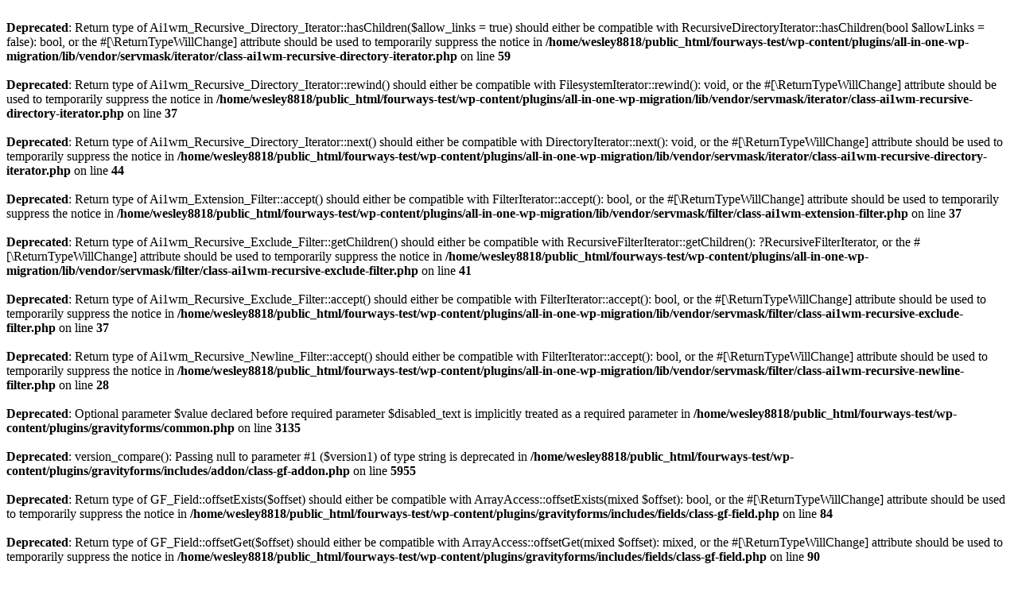

--- FILE ---
content_type: text/html; charset=UTF-8
request_url: http://wesley.rcm-test-web.co.za/fourways-test/
body_size: 10406
content:
<br />
<b>Deprecated</b>:  Return type of Ai1wm_Recursive_Directory_Iterator::hasChildren($allow_links = true) should either be compatible with RecursiveDirectoryIterator::hasChildren(bool $allowLinks = false): bool, or the #[\ReturnTypeWillChange] attribute should be used to temporarily suppress the notice in <b>/home/wesley8818/public_html/fourways-test/wp-content/plugins/all-in-one-wp-migration/lib/vendor/servmask/iterator/class-ai1wm-recursive-directory-iterator.php</b> on line <b>59</b><br />
<br />
<b>Deprecated</b>:  Return type of Ai1wm_Recursive_Directory_Iterator::rewind() should either be compatible with FilesystemIterator::rewind(): void, or the #[\ReturnTypeWillChange] attribute should be used to temporarily suppress the notice in <b>/home/wesley8818/public_html/fourways-test/wp-content/plugins/all-in-one-wp-migration/lib/vendor/servmask/iterator/class-ai1wm-recursive-directory-iterator.php</b> on line <b>37</b><br />
<br />
<b>Deprecated</b>:  Return type of Ai1wm_Recursive_Directory_Iterator::next() should either be compatible with DirectoryIterator::next(): void, or the #[\ReturnTypeWillChange] attribute should be used to temporarily suppress the notice in <b>/home/wesley8818/public_html/fourways-test/wp-content/plugins/all-in-one-wp-migration/lib/vendor/servmask/iterator/class-ai1wm-recursive-directory-iterator.php</b> on line <b>44</b><br />
<br />
<b>Deprecated</b>:  Return type of Ai1wm_Extension_Filter::accept() should either be compatible with FilterIterator::accept(): bool, or the #[\ReturnTypeWillChange] attribute should be used to temporarily suppress the notice in <b>/home/wesley8818/public_html/fourways-test/wp-content/plugins/all-in-one-wp-migration/lib/vendor/servmask/filter/class-ai1wm-extension-filter.php</b> on line <b>37</b><br />
<br />
<b>Deprecated</b>:  Return type of Ai1wm_Recursive_Exclude_Filter::getChildren() should either be compatible with RecursiveFilterIterator::getChildren(): ?RecursiveFilterIterator, or the #[\ReturnTypeWillChange] attribute should be used to temporarily suppress the notice in <b>/home/wesley8818/public_html/fourways-test/wp-content/plugins/all-in-one-wp-migration/lib/vendor/servmask/filter/class-ai1wm-recursive-exclude-filter.php</b> on line <b>41</b><br />
<br />
<b>Deprecated</b>:  Return type of Ai1wm_Recursive_Exclude_Filter::accept() should either be compatible with FilterIterator::accept(): bool, or the #[\ReturnTypeWillChange] attribute should be used to temporarily suppress the notice in <b>/home/wesley8818/public_html/fourways-test/wp-content/plugins/all-in-one-wp-migration/lib/vendor/servmask/filter/class-ai1wm-recursive-exclude-filter.php</b> on line <b>37</b><br />
<br />
<b>Deprecated</b>:  Return type of Ai1wm_Recursive_Newline_Filter::accept() should either be compatible with FilterIterator::accept(): bool, or the #[\ReturnTypeWillChange] attribute should be used to temporarily suppress the notice in <b>/home/wesley8818/public_html/fourways-test/wp-content/plugins/all-in-one-wp-migration/lib/vendor/servmask/filter/class-ai1wm-recursive-newline-filter.php</b> on line <b>28</b><br />
<br />
<b>Deprecated</b>:  Optional parameter $value declared before required parameter $disabled_text is implicitly treated as a required parameter in <b>/home/wesley8818/public_html/fourways-test/wp-content/plugins/gravityforms/common.php</b> on line <b>3135</b><br />
<br />
<b>Deprecated</b>:  version_compare(): Passing null to parameter #1 ($version1) of type string is deprecated in <b>/home/wesley8818/public_html/fourways-test/wp-content/plugins/gravityforms/includes/addon/class-gf-addon.php</b> on line <b>5955</b><br />
<br />
<b>Deprecated</b>:  Return type of GF_Field::offsetExists($offset) should either be compatible with ArrayAccess::offsetExists(mixed $offset): bool, or the #[\ReturnTypeWillChange] attribute should be used to temporarily suppress the notice in <b>/home/wesley8818/public_html/fourways-test/wp-content/plugins/gravityforms/includes/fields/class-gf-field.php</b> on line <b>84</b><br />
<br />
<b>Deprecated</b>:  Return type of GF_Field::offsetGet($offset) should either be compatible with ArrayAccess::offsetGet(mixed $offset): mixed, or the #[\ReturnTypeWillChange] attribute should be used to temporarily suppress the notice in <b>/home/wesley8818/public_html/fourways-test/wp-content/plugins/gravityforms/includes/fields/class-gf-field.php</b> on line <b>90</b><br />
<br />
<b>Deprecated</b>:  Return type of GF_Field::offsetSet($offset, $data) should either be compatible with ArrayAccess::offsetSet(mixed $offset, mixed $value): void, or the #[\ReturnTypeWillChange] attribute should be used to temporarily suppress the notice in <b>/home/wesley8818/public_html/fourways-test/wp-content/plugins/gravityforms/includes/fields/class-gf-field.php</b> on line <b>99</b><br />
<br />
<b>Deprecated</b>:  Return type of GF_Field::offsetUnset($offset) should either be compatible with ArrayAccess::offsetUnset(mixed $offset): void, or the #[\ReturnTypeWillChange] attribute should be used to temporarily suppress the notice in <b>/home/wesley8818/public_html/fourways-test/wp-content/plugins/gravityforms/includes/fields/class-gf-field.php</b> on line <b>108</b><br />
<br />
<b>Deprecated</b>:  Optional parameter $name declared before required parameter $form is implicitly treated as a required parameter in <b>/home/wesley8818/public_html/fourways-test/wp-content/plugins/gravityforms/includes/fields/class-gf-field-date.php</b> on line <b>599</b><br />
<br />
<b>Deprecated</b>:  Optional parameter $id declared before required parameter $form is implicitly treated as a required parameter in <b>/home/wesley8818/public_html/fourways-test/wp-content/plugins/gravityforms/includes/fields/class-gf-field-date.php</b> on line <b>599</b><br />
<br />
<b>Deprecated</b>:  Optional parameter $selected_value declared before required parameter $form is implicitly treated as a required parameter in <b>/home/wesley8818/public_html/fourways-test/wp-content/plugins/gravityforms/includes/fields/class-gf-field-date.php</b> on line <b>599</b><br />
<br />
<b>Deprecated</b>:  Optional parameter $tabindex declared before required parameter $form is implicitly treated as a required parameter in <b>/home/wesley8818/public_html/fourways-test/wp-content/plugins/gravityforms/includes/fields/class-gf-field-date.php</b> on line <b>599</b><br />
<br />
<b>Deprecated</b>:  Optional parameter $disabled_text declared before required parameter $form is implicitly treated as a required parameter in <b>/home/wesley8818/public_html/fourways-test/wp-content/plugins/gravityforms/includes/fields/class-gf-field-date.php</b> on line <b>599</b><br />
<br />
<b>Deprecated</b>:  Optional parameter $placeholder declared before required parameter $form is implicitly treated as a required parameter in <b>/home/wesley8818/public_html/fourways-test/wp-content/plugins/gravityforms/includes/fields/class-gf-field-date.php</b> on line <b>599</b><br />
<br />
<b>Deprecated</b>:  Optional parameter $popupId declared before required parameter $countdownTextColor is implicitly treated as a required parameter in <b>/home/wesley8818/public_html/fourways-test/wp-content/plugins/popup-builder/com/helpers/AdminHelper.php</b> on line <b>1376</b><br />
<br />
<b>Deprecated</b>:  Optional parameter $exclude declared before required parameter $postType is implicitly treated as a required parameter in <b>/home/wesley8818/public_html/fourways-test/wp-content/plugins/popup-builder/com/classes/Filters.php</b> on line <b>231</b><br />
<br />
<b>Deprecated</b>:  Optional parameter $initial_value declared before required parameter $settings_values is implicitly treated as a required parameter in <b>/home/wesley8818/public_html/fourways-test/wp-content/plugins/updraftplus/addons/s3-enhanced.php</b> on line <b>116</b><br />
<br />
<b>Deprecated</b>:  Optional parameter $port declared before required parameter $user is implicitly treated as a required parameter in <b>/home/wesley8818/public_html/fourways-test/wp-content/plugins/updraftplus/addons/sftp.php</b> on line <b>302</b><br />
<br />
<b>Deprecated</b>:  http_build_query(): Passing null to parameter #2 ($numeric_prefix) of type string is deprecated in <b>/home/wesley8818/public_html/fourways-test/wp-content/plugins/wordfence/vendor/wordfence/wf-waf/src/lib/waf.php</b> on line <b>1824</b><br />
<br />
<b>Deprecated</b>:  http_build_query(): Passing null to parameter #2 ($numeric_prefix) of type string is deprecated in <b>/home/wesley8818/public_html/fourways-test/wp-content/plugins/wordfence/vendor/wordfence/wf-waf/src/lib/waf.php</b> on line <b>1870</b><br />
<br />
<b>Deprecated</b>:  strlen(): Passing null to parameter #1 ($string) of type string is deprecated in <b>/home/wesley8818/public_html/fourways-test/wp-content/plugins/wordfence/vendor/wordfence/wf-waf/src/lib/utils.php</b> on line <b>445</b><br />
<br />
<b>Deprecated</b>:  Optional parameter $mode declared before required parameter $totpID is implicitly treated as a required parameter in <b>/home/wesley8818/public_html/fourways-test/wp-content/plugins/wordfence/lib/wordfenceClass.php</b> on line <b>3677</b><br />
<br />
<b>Deprecated</b>:  Optional parameter $delayedHumanBotFiltering declared before required parameter $humanOnly is implicitly treated as a required parameter in <b>/home/wesley8818/public_html/fourways-test/wp-content/plugins/wordfence/lib/wfLog.php</b> on line <b>1452</b><br />
<br />
<b>Deprecated</b>:  Optional parameter $limit declared before required parameter $remainder is implicitly treated as a required parameter in <b>/home/wesley8818/public_html/fourways-test/wp-content/plugins/wordfence/lib/wfActivityReport.php</b> on line <b>382</b><br />
<br />
<b>Deprecated</b>:  File class-phpmailer.php is <strong>deprecated</strong> since version 5.5.0! Use wp-includes/PHPMailer/PHPMailer.php instead. The PHPMailer class has been moved to wp-includes/PHPMailer subdirectory and now uses the PHPMailer\PHPMailer namespace. in <b>/home/wesley8818/public_html/fourways-test/wp-includes/functions.php</b> on line <b>5603</b><br />
<br />
<b>Parse error</b>:  syntax error, unexpected token &quot;[&quot;, expecting &quot;,&quot; or &quot;;&quot; in <b>/home/wesley8818/public_html/fourways-test/wp-content/themes/thebeautysalon2/elderberry/EB_Controls.class.php</b> on line <b>563</b><br />
